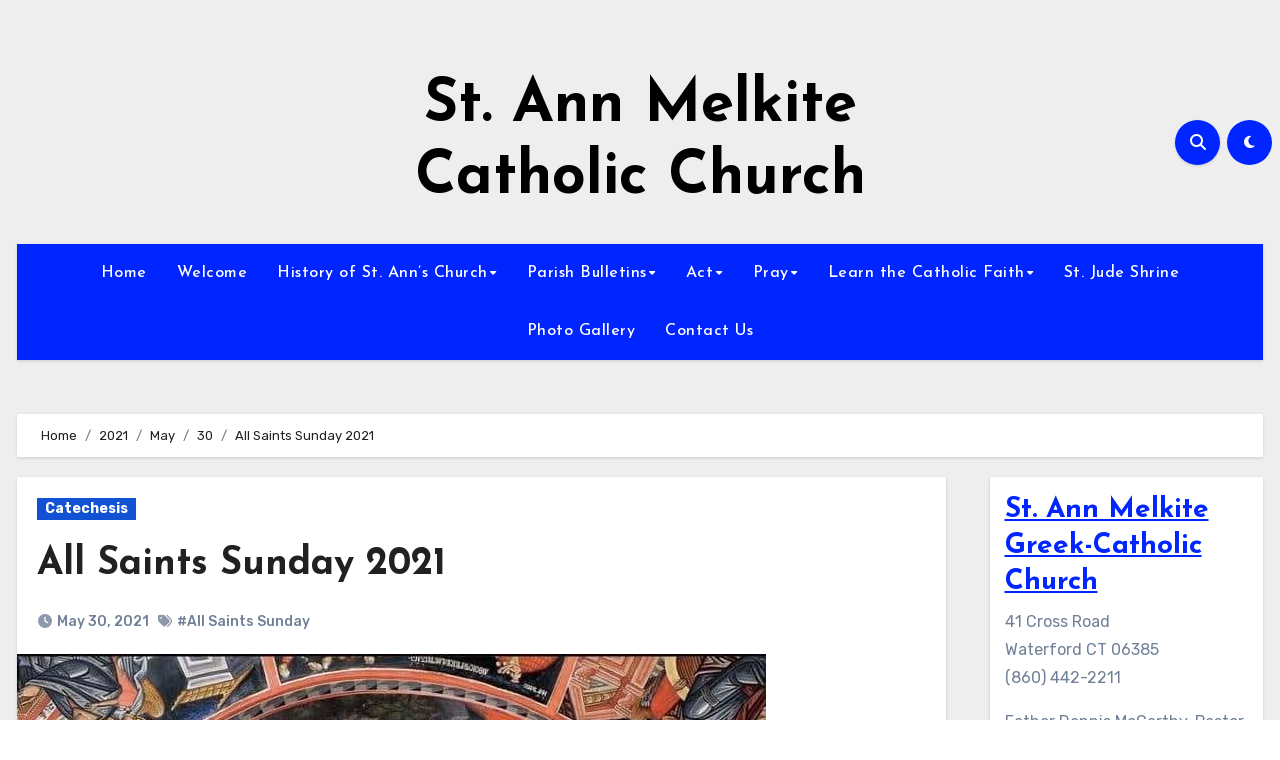

--- FILE ---
content_type: text/html; charset=UTF-8
request_url: https://stannmelkitechurch.org/2021/05/30/all-saints-sunday-2021/
body_size: 79263
content:
<!-- =========================
  Page Breadcrumb   
============================== -->
<!DOCTYPE html>
<html lang="en-US">
<head>
<meta charset="UTF-8">
<meta name="viewport" content="width=device-width, initial-scale=1">
<link rel="profile" href="http://gmpg.org/xfn/11">
<title>All Saints Sunday 2021 &#8211; St. Ann Melkite Catholic Church</title>
<meta name='robots' content='max-image-preview:large' />
	<style>img:is([sizes="auto" i], [sizes^="auto," i]) { contain-intrinsic-size: 3000px 1500px }</style>
	<link rel='dns-prefetch' href='//fonts.googleapis.com' />
<link rel="alternate" type="application/rss+xml" title="St. Ann Melkite Catholic Church &raquo; Feed" href="https://stannmelkitechurch.org/feed/" />
<link rel="alternate" type="application/rss+xml" title="St. Ann Melkite Catholic Church &raquo; Comments Feed" href="https://stannmelkitechurch.org/comments/feed/" />
<script type="text/javascript">
/* <![CDATA[ */
window._wpemojiSettings = {"baseUrl":"https:\/\/s.w.org\/images\/core\/emoji\/16.0.1\/72x72\/","ext":".png","svgUrl":"https:\/\/s.w.org\/images\/core\/emoji\/16.0.1\/svg\/","svgExt":".svg","source":{"concatemoji":"https:\/\/stannmelkitechurch.org\/wp-includes\/js\/wp-emoji-release.min.js?ver=6.8.3"}};
/*! This file is auto-generated */
!function(s,n){var o,i,e;function c(e){try{var t={supportTests:e,timestamp:(new Date).valueOf()};sessionStorage.setItem(o,JSON.stringify(t))}catch(e){}}function p(e,t,n){e.clearRect(0,0,e.canvas.width,e.canvas.height),e.fillText(t,0,0);var t=new Uint32Array(e.getImageData(0,0,e.canvas.width,e.canvas.height).data),a=(e.clearRect(0,0,e.canvas.width,e.canvas.height),e.fillText(n,0,0),new Uint32Array(e.getImageData(0,0,e.canvas.width,e.canvas.height).data));return t.every(function(e,t){return e===a[t]})}function u(e,t){e.clearRect(0,0,e.canvas.width,e.canvas.height),e.fillText(t,0,0);for(var n=e.getImageData(16,16,1,1),a=0;a<n.data.length;a++)if(0!==n.data[a])return!1;return!0}function f(e,t,n,a){switch(t){case"flag":return n(e,"\ud83c\udff3\ufe0f\u200d\u26a7\ufe0f","\ud83c\udff3\ufe0f\u200b\u26a7\ufe0f")?!1:!n(e,"\ud83c\udde8\ud83c\uddf6","\ud83c\udde8\u200b\ud83c\uddf6")&&!n(e,"\ud83c\udff4\udb40\udc67\udb40\udc62\udb40\udc65\udb40\udc6e\udb40\udc67\udb40\udc7f","\ud83c\udff4\u200b\udb40\udc67\u200b\udb40\udc62\u200b\udb40\udc65\u200b\udb40\udc6e\u200b\udb40\udc67\u200b\udb40\udc7f");case"emoji":return!a(e,"\ud83e\udedf")}return!1}function g(e,t,n,a){var r="undefined"!=typeof WorkerGlobalScope&&self instanceof WorkerGlobalScope?new OffscreenCanvas(300,150):s.createElement("canvas"),o=r.getContext("2d",{willReadFrequently:!0}),i=(o.textBaseline="top",o.font="600 32px Arial",{});return e.forEach(function(e){i[e]=t(o,e,n,a)}),i}function t(e){var t=s.createElement("script");t.src=e,t.defer=!0,s.head.appendChild(t)}"undefined"!=typeof Promise&&(o="wpEmojiSettingsSupports",i=["flag","emoji"],n.supports={everything:!0,everythingExceptFlag:!0},e=new Promise(function(e){s.addEventListener("DOMContentLoaded",e,{once:!0})}),new Promise(function(t){var n=function(){try{var e=JSON.parse(sessionStorage.getItem(o));if("object"==typeof e&&"number"==typeof e.timestamp&&(new Date).valueOf()<e.timestamp+604800&&"object"==typeof e.supportTests)return e.supportTests}catch(e){}return null}();if(!n){if("undefined"!=typeof Worker&&"undefined"!=typeof OffscreenCanvas&&"undefined"!=typeof URL&&URL.createObjectURL&&"undefined"!=typeof Blob)try{var e="postMessage("+g.toString()+"("+[JSON.stringify(i),f.toString(),p.toString(),u.toString()].join(",")+"));",a=new Blob([e],{type:"text/javascript"}),r=new Worker(URL.createObjectURL(a),{name:"wpTestEmojiSupports"});return void(r.onmessage=function(e){c(n=e.data),r.terminate(),t(n)})}catch(e){}c(n=g(i,f,p,u))}t(n)}).then(function(e){for(var t in e)n.supports[t]=e[t],n.supports.everything=n.supports.everything&&n.supports[t],"flag"!==t&&(n.supports.everythingExceptFlag=n.supports.everythingExceptFlag&&n.supports[t]);n.supports.everythingExceptFlag=n.supports.everythingExceptFlag&&!n.supports.flag,n.DOMReady=!1,n.readyCallback=function(){n.DOMReady=!0}}).then(function(){return e}).then(function(){var e;n.supports.everything||(n.readyCallback(),(e=n.source||{}).concatemoji?t(e.concatemoji):e.wpemoji&&e.twemoji&&(t(e.twemoji),t(e.wpemoji)))}))}((window,document),window._wpemojiSettings);
/* ]]> */
</script>
<style id='wp-emoji-styles-inline-css' type='text/css'>

	img.wp-smiley, img.emoji {
		display: inline !important;
		border: none !important;
		box-shadow: none !important;
		height: 1em !important;
		width: 1em !important;
		margin: 0 0.07em !important;
		vertical-align: -0.1em !important;
		background: none !important;
		padding: 0 !important;
	}
</style>
<link rel='stylesheet' id='wp-block-library-css' href='https://stannmelkitechurch.org/wp-includes/css/dist/block-library/style.min.css?ver=6.8.3' type='text/css' media='all' />
<style id='wp-block-library-theme-inline-css' type='text/css'>
.wp-block-audio :where(figcaption){color:#555;font-size:13px;text-align:center}.is-dark-theme .wp-block-audio :where(figcaption){color:#ffffffa6}.wp-block-audio{margin:0 0 1em}.wp-block-code{border:1px solid #ccc;border-radius:4px;font-family:Menlo,Consolas,monaco,monospace;padding:.8em 1em}.wp-block-embed :where(figcaption){color:#555;font-size:13px;text-align:center}.is-dark-theme .wp-block-embed :where(figcaption){color:#ffffffa6}.wp-block-embed{margin:0 0 1em}.blocks-gallery-caption{color:#555;font-size:13px;text-align:center}.is-dark-theme .blocks-gallery-caption{color:#ffffffa6}:root :where(.wp-block-image figcaption){color:#555;font-size:13px;text-align:center}.is-dark-theme :root :where(.wp-block-image figcaption){color:#ffffffa6}.wp-block-image{margin:0 0 1em}.wp-block-pullquote{border-bottom:4px solid;border-top:4px solid;color:currentColor;margin-bottom:1.75em}.wp-block-pullquote cite,.wp-block-pullquote footer,.wp-block-pullquote__citation{color:currentColor;font-size:.8125em;font-style:normal;text-transform:uppercase}.wp-block-quote{border-left:.25em solid;margin:0 0 1.75em;padding-left:1em}.wp-block-quote cite,.wp-block-quote footer{color:currentColor;font-size:.8125em;font-style:normal;position:relative}.wp-block-quote:where(.has-text-align-right){border-left:none;border-right:.25em solid;padding-left:0;padding-right:1em}.wp-block-quote:where(.has-text-align-center){border:none;padding-left:0}.wp-block-quote.is-large,.wp-block-quote.is-style-large,.wp-block-quote:where(.is-style-plain){border:none}.wp-block-search .wp-block-search__label{font-weight:700}.wp-block-search__button{border:1px solid #ccc;padding:.375em .625em}:where(.wp-block-group.has-background){padding:1.25em 2.375em}.wp-block-separator.has-css-opacity{opacity:.4}.wp-block-separator{border:none;border-bottom:2px solid;margin-left:auto;margin-right:auto}.wp-block-separator.has-alpha-channel-opacity{opacity:1}.wp-block-separator:not(.is-style-wide):not(.is-style-dots){width:100px}.wp-block-separator.has-background:not(.is-style-dots){border-bottom:none;height:1px}.wp-block-separator.has-background:not(.is-style-wide):not(.is-style-dots){height:2px}.wp-block-table{margin:0 0 1em}.wp-block-table td,.wp-block-table th{word-break:normal}.wp-block-table :where(figcaption){color:#555;font-size:13px;text-align:center}.is-dark-theme .wp-block-table :where(figcaption){color:#ffffffa6}.wp-block-video :where(figcaption){color:#555;font-size:13px;text-align:center}.is-dark-theme .wp-block-video :where(figcaption){color:#ffffffa6}.wp-block-video{margin:0 0 1em}:root :where(.wp-block-template-part.has-background){margin-bottom:0;margin-top:0;padding:1.25em 2.375em}
</style>
<style id='classic-theme-styles-inline-css' type='text/css'>
/*! This file is auto-generated */
.wp-block-button__link{color:#fff;background-color:#32373c;border-radius:9999px;box-shadow:none;text-decoration:none;padding:calc(.667em + 2px) calc(1.333em + 2px);font-size:1.125em}.wp-block-file__button{background:#32373c;color:#fff;text-decoration:none}
</style>
<style id='global-styles-inline-css' type='text/css'>
:root{--wp--preset--aspect-ratio--square: 1;--wp--preset--aspect-ratio--4-3: 4/3;--wp--preset--aspect-ratio--3-4: 3/4;--wp--preset--aspect-ratio--3-2: 3/2;--wp--preset--aspect-ratio--2-3: 2/3;--wp--preset--aspect-ratio--16-9: 16/9;--wp--preset--aspect-ratio--9-16: 9/16;--wp--preset--color--black: #000000;--wp--preset--color--cyan-bluish-gray: #abb8c3;--wp--preset--color--white: #ffffff;--wp--preset--color--pale-pink: #f78da7;--wp--preset--color--vivid-red: #cf2e2e;--wp--preset--color--luminous-vivid-orange: #ff6900;--wp--preset--color--luminous-vivid-amber: #fcb900;--wp--preset--color--light-green-cyan: #7bdcb5;--wp--preset--color--vivid-green-cyan: #00d084;--wp--preset--color--pale-cyan-blue: #8ed1fc;--wp--preset--color--vivid-cyan-blue: #0693e3;--wp--preset--color--vivid-purple: #9b51e0;--wp--preset--gradient--vivid-cyan-blue-to-vivid-purple: linear-gradient(135deg,rgba(6,147,227,1) 0%,rgb(155,81,224) 100%);--wp--preset--gradient--light-green-cyan-to-vivid-green-cyan: linear-gradient(135deg,rgb(122,220,180) 0%,rgb(0,208,130) 100%);--wp--preset--gradient--luminous-vivid-amber-to-luminous-vivid-orange: linear-gradient(135deg,rgba(252,185,0,1) 0%,rgba(255,105,0,1) 100%);--wp--preset--gradient--luminous-vivid-orange-to-vivid-red: linear-gradient(135deg,rgba(255,105,0,1) 0%,rgb(207,46,46) 100%);--wp--preset--gradient--very-light-gray-to-cyan-bluish-gray: linear-gradient(135deg,rgb(238,238,238) 0%,rgb(169,184,195) 100%);--wp--preset--gradient--cool-to-warm-spectrum: linear-gradient(135deg,rgb(74,234,220) 0%,rgb(151,120,209) 20%,rgb(207,42,186) 40%,rgb(238,44,130) 60%,rgb(251,105,98) 80%,rgb(254,248,76) 100%);--wp--preset--gradient--blush-light-purple: linear-gradient(135deg,rgb(255,206,236) 0%,rgb(152,150,240) 100%);--wp--preset--gradient--blush-bordeaux: linear-gradient(135deg,rgb(254,205,165) 0%,rgb(254,45,45) 50%,rgb(107,0,62) 100%);--wp--preset--gradient--luminous-dusk: linear-gradient(135deg,rgb(255,203,112) 0%,rgb(199,81,192) 50%,rgb(65,88,208) 100%);--wp--preset--gradient--pale-ocean: linear-gradient(135deg,rgb(255,245,203) 0%,rgb(182,227,212) 50%,rgb(51,167,181) 100%);--wp--preset--gradient--electric-grass: linear-gradient(135deg,rgb(202,248,128) 0%,rgb(113,206,126) 100%);--wp--preset--gradient--midnight: linear-gradient(135deg,rgb(2,3,129) 0%,rgb(40,116,252) 100%);--wp--preset--font-size--small: 13px;--wp--preset--font-size--medium: 20px;--wp--preset--font-size--large: 36px;--wp--preset--font-size--x-large: 42px;--wp--preset--spacing--20: 0.44rem;--wp--preset--spacing--30: 0.67rem;--wp--preset--spacing--40: 1rem;--wp--preset--spacing--50: 1.5rem;--wp--preset--spacing--60: 2.25rem;--wp--preset--spacing--70: 3.38rem;--wp--preset--spacing--80: 5.06rem;--wp--preset--shadow--natural: 6px 6px 9px rgba(0, 0, 0, 0.2);--wp--preset--shadow--deep: 12px 12px 50px rgba(0, 0, 0, 0.4);--wp--preset--shadow--sharp: 6px 6px 0px rgba(0, 0, 0, 0.2);--wp--preset--shadow--outlined: 6px 6px 0px -3px rgba(255, 255, 255, 1), 6px 6px rgba(0, 0, 0, 1);--wp--preset--shadow--crisp: 6px 6px 0px rgba(0, 0, 0, 1);}:where(.is-layout-flex){gap: 0.5em;}:where(.is-layout-grid){gap: 0.5em;}body .is-layout-flex{display: flex;}.is-layout-flex{flex-wrap: wrap;align-items: center;}.is-layout-flex > :is(*, div){margin: 0;}body .is-layout-grid{display: grid;}.is-layout-grid > :is(*, div){margin: 0;}:where(.wp-block-columns.is-layout-flex){gap: 2em;}:where(.wp-block-columns.is-layout-grid){gap: 2em;}:where(.wp-block-post-template.is-layout-flex){gap: 1.25em;}:where(.wp-block-post-template.is-layout-grid){gap: 1.25em;}.has-black-color{color: var(--wp--preset--color--black) !important;}.has-cyan-bluish-gray-color{color: var(--wp--preset--color--cyan-bluish-gray) !important;}.has-white-color{color: var(--wp--preset--color--white) !important;}.has-pale-pink-color{color: var(--wp--preset--color--pale-pink) !important;}.has-vivid-red-color{color: var(--wp--preset--color--vivid-red) !important;}.has-luminous-vivid-orange-color{color: var(--wp--preset--color--luminous-vivid-orange) !important;}.has-luminous-vivid-amber-color{color: var(--wp--preset--color--luminous-vivid-amber) !important;}.has-light-green-cyan-color{color: var(--wp--preset--color--light-green-cyan) !important;}.has-vivid-green-cyan-color{color: var(--wp--preset--color--vivid-green-cyan) !important;}.has-pale-cyan-blue-color{color: var(--wp--preset--color--pale-cyan-blue) !important;}.has-vivid-cyan-blue-color{color: var(--wp--preset--color--vivid-cyan-blue) !important;}.has-vivid-purple-color{color: var(--wp--preset--color--vivid-purple) !important;}.has-black-background-color{background-color: var(--wp--preset--color--black) !important;}.has-cyan-bluish-gray-background-color{background-color: var(--wp--preset--color--cyan-bluish-gray) !important;}.has-white-background-color{background-color: var(--wp--preset--color--white) !important;}.has-pale-pink-background-color{background-color: var(--wp--preset--color--pale-pink) !important;}.has-vivid-red-background-color{background-color: var(--wp--preset--color--vivid-red) !important;}.has-luminous-vivid-orange-background-color{background-color: var(--wp--preset--color--luminous-vivid-orange) !important;}.has-luminous-vivid-amber-background-color{background-color: var(--wp--preset--color--luminous-vivid-amber) !important;}.has-light-green-cyan-background-color{background-color: var(--wp--preset--color--light-green-cyan) !important;}.has-vivid-green-cyan-background-color{background-color: var(--wp--preset--color--vivid-green-cyan) !important;}.has-pale-cyan-blue-background-color{background-color: var(--wp--preset--color--pale-cyan-blue) !important;}.has-vivid-cyan-blue-background-color{background-color: var(--wp--preset--color--vivid-cyan-blue) !important;}.has-vivid-purple-background-color{background-color: var(--wp--preset--color--vivid-purple) !important;}.has-black-border-color{border-color: var(--wp--preset--color--black) !important;}.has-cyan-bluish-gray-border-color{border-color: var(--wp--preset--color--cyan-bluish-gray) !important;}.has-white-border-color{border-color: var(--wp--preset--color--white) !important;}.has-pale-pink-border-color{border-color: var(--wp--preset--color--pale-pink) !important;}.has-vivid-red-border-color{border-color: var(--wp--preset--color--vivid-red) !important;}.has-luminous-vivid-orange-border-color{border-color: var(--wp--preset--color--luminous-vivid-orange) !important;}.has-luminous-vivid-amber-border-color{border-color: var(--wp--preset--color--luminous-vivid-amber) !important;}.has-light-green-cyan-border-color{border-color: var(--wp--preset--color--light-green-cyan) !important;}.has-vivid-green-cyan-border-color{border-color: var(--wp--preset--color--vivid-green-cyan) !important;}.has-pale-cyan-blue-border-color{border-color: var(--wp--preset--color--pale-cyan-blue) !important;}.has-vivid-cyan-blue-border-color{border-color: var(--wp--preset--color--vivid-cyan-blue) !important;}.has-vivid-purple-border-color{border-color: var(--wp--preset--color--vivid-purple) !important;}.has-vivid-cyan-blue-to-vivid-purple-gradient-background{background: var(--wp--preset--gradient--vivid-cyan-blue-to-vivid-purple) !important;}.has-light-green-cyan-to-vivid-green-cyan-gradient-background{background: var(--wp--preset--gradient--light-green-cyan-to-vivid-green-cyan) !important;}.has-luminous-vivid-amber-to-luminous-vivid-orange-gradient-background{background: var(--wp--preset--gradient--luminous-vivid-amber-to-luminous-vivid-orange) !important;}.has-luminous-vivid-orange-to-vivid-red-gradient-background{background: var(--wp--preset--gradient--luminous-vivid-orange-to-vivid-red) !important;}.has-very-light-gray-to-cyan-bluish-gray-gradient-background{background: var(--wp--preset--gradient--very-light-gray-to-cyan-bluish-gray) !important;}.has-cool-to-warm-spectrum-gradient-background{background: var(--wp--preset--gradient--cool-to-warm-spectrum) !important;}.has-blush-light-purple-gradient-background{background: var(--wp--preset--gradient--blush-light-purple) !important;}.has-blush-bordeaux-gradient-background{background: var(--wp--preset--gradient--blush-bordeaux) !important;}.has-luminous-dusk-gradient-background{background: var(--wp--preset--gradient--luminous-dusk) !important;}.has-pale-ocean-gradient-background{background: var(--wp--preset--gradient--pale-ocean) !important;}.has-electric-grass-gradient-background{background: var(--wp--preset--gradient--electric-grass) !important;}.has-midnight-gradient-background{background: var(--wp--preset--gradient--midnight) !important;}.has-small-font-size{font-size: var(--wp--preset--font-size--small) !important;}.has-medium-font-size{font-size: var(--wp--preset--font-size--medium) !important;}.has-large-font-size{font-size: var(--wp--preset--font-size--large) !important;}.has-x-large-font-size{font-size: var(--wp--preset--font-size--x-large) !important;}
:where(.wp-block-post-template.is-layout-flex){gap: 1.25em;}:where(.wp-block-post-template.is-layout-grid){gap: 1.25em;}
:where(.wp-block-columns.is-layout-flex){gap: 2em;}:where(.wp-block-columns.is-layout-grid){gap: 2em;}
:root :where(.wp-block-pullquote){font-size: 1.5em;line-height: 1.6;}
</style>
<link rel='stylesheet' id='blogus-fonts-css' href='//fonts.googleapis.com/css?family=Rubik%3A400%2C500%2C700%7CJosefin+Sans%3A400%2C500%2C700%26display%3Dswap&#038;subset=latin%2Clatin-ext' type='text/css' media='all' />
<link rel='stylesheet' id='blogus-google-fonts-css' href='//fonts.googleapis.com/css?family=ABeeZee%7CAbel%7CAbril+Fatface%7CAclonica%7CAcme%7CActor%7CAdamina%7CAdvent+Pro%7CAguafina+Script%7CAkronim%7CAladin%7CAldrich%7CAlef%7CAlegreya%7CAlegreya+SC%7CAlegreya+Sans%7CAlegreya+Sans+SC%7CAlex+Brush%7CAlfa+Slab+One%7CAlice%7CAlike%7CAlike+Angular%7CAllan%7CAllerta%7CAllerta+Stencil%7CAllura%7CAlmendra%7CAlmendra+Display%7CAlmendra+SC%7CAmarante%7CAmaranth%7CAmatic+SC%7CAmatica+SC%7CAmethysta%7CAmiko%7CAmiri%7CAmita%7CAnaheim%7CAndada%7CAndika%7CAngkor%7CAnnie+Use+Your+Telescope%7CAnonymous+Pro%7CAntic%7CAntic+Didone%7CAntic+Slab%7CAnton%7CArapey%7CArbutus%7CArbutus+Slab%7CArchitects+Daughter%7CArchivo+Black%7CArchivo+Narrow%7CAref+Ruqaa%7CArima+Madurai%7CArimo%7CArizonia%7CArmata%7CArtifika%7CArvo%7CArya%7CAsap%7CAsar%7CAsset%7CAssistant%7CAstloch%7CAsul%7CAthiti%7CAtma%7CAtomic+Age%7CAubrey%7CAudiowide%7CAutour+One%7CAverage%7CAverage+Sans%7CAveria+Gruesa+Libre%7CAveria+Libre%7CAveria+Sans+Libre%7CAveria+Serif+Libre%7CBad+Script%7CBaloo%7CBaloo+Bhai%7CBaloo+Da%7CBaloo+Thambi%7CBalthazar%7CBangers%7CBasic%7CBattambang%7CBaumans%7CBayon%7CBelgrano%7CBelleza%7CBenchNine%7CBentham%7CBerkshire+Swash%7CBevan%7CBigelow+Rules%7CBigshot+One%7CBilbo%7CBilbo+Swash+Caps%7CBioRhyme%7CBioRhyme+Expanded%7CBiryani%7CBitter%7CBlack+Ops+One%7CBokor%7CBonbon%7CBoogaloo%7CBowlby+One%7CBowlby+One+SC%7CBrawler%7CBree+Serif%7CBubblegum+Sans%7CBubbler+One%7CBuda%7CBuenard%7CBungee%7CBungee+Hairline%7CBungee+Inline%7CBungee+Outline%7CBungee+Shade%7CButcherman%7CButterfly+Kids%7CCabin%7CCabin+Condensed%7CCabin+Sketch%7CCaesar+Dressing%7CCagliostro%7CCairo%7CCalligraffitti%7CCambay%7CCambo%7CCandal%7CCantarell%7CCantata+One%7CCantora+One%7CCapriola%7CCardo%7CCarme%7CCarrois+Gothic%7CCarrois+Gothic+SC%7CCarter+One%7CCatamaran%7CCaudex%7CCaveat%7CCaveat+Brush%7CCedarville+Cursive%7CCeviche+One%7CChanga%7CChanga+One%7CChango%7CChathura%7CChau+Philomene+One%7CChela+One%7CChelsea+Market%7CChenla%7CCherry+Cream+Soda%7CCherry+Swash%7CChewy%7CChicle%7CChivo%7CChonburi%7CCinzel%7CCinzel+Decorative%7CClicker+Script%7CCoda%7CCoda+Caption%7CCodystar%7CCoiny%7CCombo%7CComfortaa%7CComing+Soon%7CConcert+One%7CCondiment%7CContent%7CContrail+One%7CConvergence%7CCookie%7CCopse%7CCorben%7CCormorant%7CCormorant+Garamond%7CCormorant+Infant%7CCormorant+SC%7CCormorant+Unicase%7CCormorant+Upright%7CCourgette%7CCousine%7CCoustard%7CCovered+By+Your+Grace%7CCrafty+Girls%7CCreepster%7CCrete+Round%7CCrimson+Text%7CCroissant+One%7CCrushed%7CCuprum%7CCutive%7CCutive+Mono%7CDamion%7CDancing+Script%7CDangrek%7CDavid+Libre%7CDawning+of+a+New+Day%7CDays+One%7CDekko%7CDelius%7CDelius+Swash+Caps%7CDelius+Unicase%7CDella+Respira%7CDenk+One%7CDevonshire%7CDhurjati%7CDidact+Gothic%7CDiplomata%7CDiplomata+SC%7CDomine%7CDonegal+One%7CDoppio+One%7CDorsa%7CDosis%7CDr+Sugiyama%7CDroid+Sans%7CDroid+Sans+Mono%7CDroid+Serif%7CDuru+Sans%7CDynalight%7CEB+Garamond%7CEagle+Lake%7CEater%7CEconomica%7CEczar%7CEk+Mukta%7CEl+Messiri%7CElectrolize%7CElsie%7CElsie+Swash+Caps%7CEmblema+One%7CEmilys+Candy%7CEngagement%7CEnglebert%7CEnriqueta%7CErica+One%7CEsteban%7CEuphoria+Script%7CEwert%7CExo%7CExo+2%7CExpletus+Sans%7CFanwood+Text%7CFarsan%7CFascinate%7CFascinate+Inline%7CFaster+One%7CFasthand%7CFauna+One%7CFederant%7CFedero%7CFelipa%7CFenix%7CFinger+Paint%7CFira+Mono%7CFira+Sans%7CFjalla+One%7CFjord+One%7CFlamenco%7CFlavors%7CFondamento%7CFontdiner+Swanky%7CForum%7CFrancois+One%7CFrank+Ruhl+Libre%7CFreckle+Face%7CFredericka+the+Great%7CFredoka+One%7CFreehand%7CFresca%7CFrijole%7CFruktur%7CFugaz+One%7CGFS+Didot%7CGFS+Neohellenic%7CGabriela%7CGafata%7CGalada%7CGaldeano%7CGalindo%7CGentium+Basic%7CGentium+Book+Basic%7CGeo%7CGeostar%7CGeostar+Fill%7CGermania+One%7CGidugu%7CGilda+Display%7CGive+You+Glory%7CGlass+Antiqua%7CGlegoo%7CGloria+Hallelujah%7CGoblin+One%7CGochi+Hand%7CGorditas%7CGoudy+Bookletter+1911%7CGraduate%7CGrand+Hotel%7CGravitas+One%7CGreat+Vibes%7CGriffy%7CGruppo%7CGudea%7CGurajada%7CHabibi%7CHalant%7CHammersmith+One%7CHanalei%7CHanalei+Fill%7CHandlee%7CHanuman%7CHappy+Monkey%7CHarmattan%7CHeadland+One%7CHeebo%7CHenny+Penny%7CHerr+Von+Muellerhoff%7CHind%7CHind+Guntur%7CHind+Madurai%7CHind+Siliguri%7CHind+Vadodara%7CHoltwood+One+SC%7CHomemade+Apple%7CHomenaje%7CIM+Fell+DW+Pica%7CIM+Fell+DW+Pica+SC%7CIM+Fell+Double+Pica%7CIM+Fell+Double+Pica+SC%7CIM+Fell+English%7CIM+Fell+English+SC%7CIM+Fell+French+Canon%7CIM+Fell+French+Canon+SC%7CIM+Fell+Great+Primer%7CIM+Fell+Great+Primer+SC%7CIceberg%7CIceland%7CImprima%7CInconsolata%7CInder%7CIndie+Flower%7CInika%7CInknut+Antiqua%7CIrish+Grover%7CIstok+Web%7CItaliana%7CItalianno%7CItim%7CJacques+Francois%7CJacques+Francois+Shadow%7CJaldi%7CJim+Nightshade%7CJockey+One%7CJolly+Lodger%7CJomhuria%7CJosefin+Sans%7CJosefin+Slab%7CJoti+One%7CJudson%7CJulee%7CJulius+Sans+One%7CJunge%7CJura%7CJust+Another+Hand%7CJust+Me+Again+Down+Here%7CKadwa%7CKalam%7CKameron%7CKanit%7CKantumruy%7CKarla%7CKarma%7CKatibeh%7CKaushan+Script%7CKavivanar%7CKavoon%7CKdam+Thmor%7CKeania+One%7CKelly+Slab%7CKenia%7CKhand%7CKhmer%7CKhula%7CKite+One%7CKnewave%7CKotta+One%7CKoulen%7CKranky%7CKreon%7CKristi%7CKrona+One%7CKumar+One%7CKumar+One+Outline%7CKurale%7CLa+Belle+Aurore%7CLaila%7CLakki+Reddy%7CLalezar%7CLancelot%7CLateef%7CLato%7CLeague+Script%7CLeckerli+One%7CLedger%7CLekton%7CLemon%7CLemonada%7CLibre+Baskerville%7CLibre+Franklin%7CLife+Savers%7CLilita+One%7CLily+Script+One%7CLimelight%7CLinden+Hill%7CLobster%7CLobster+Two%7CLondrina+Outline%7CLondrina+Shadow%7CLondrina+Sketch%7CLondrina+Solid%7CLora%7CLove+Ya+Like+A+Sister%7CLoved+by+the+King%7CLovers+Quarrel%7CLuckiest+Guy%7CLusitana%7CLustria%7CMacondo%7CMacondo+Swash+Caps%7CMada%7CMagra%7CMaiden+Orange%7CMaitree%7CMako%7CMallanna%7CMandali%7CMarcellus%7CMarcellus+SC%7CMarck+Script%7CMargarine%7CMarko+One%7CMarmelad%7CMartel%7CMartel+Sans%7CMarvel%7CMate%7CMate+SC%7CMaven+Pro%7CMcLaren%7CMeddon%7CMedievalSharp%7CMedula+One%7CMeera+Inimai%7CMegrim%7CMeie+Script%7CMerienda%7CMerienda+One%7CMerriweather%7CMerriweather+Sans%7CMetal%7CMetal+Mania%7CMetamorphous%7CMetrophobic%7CMichroma%7CMilonga%7CMiltonian%7CMiltonian+Tattoo%7CMiniver%7CMiriam+Libre%7CMirza%7CMiss+Fajardose%7CMitr%7CModak%7CModern+Antiqua%7CMogra%7CMolengo%7CMolle%7CMonda%7CMonofett%7CMonoton%7CMonsieur+La+Doulaise%7CMontaga%7CMontez%7CMontserrat%7CMontserrat+Alternates%7CMontserrat+Subrayada%7CMoul%7CMoulpali%7CMountains+of+Christmas%7CMouse+Memoirs%7CMr+Bedfort%7CMr+Dafoe%7CMr+De+Haviland%7CMrs+Saint+Delafield%7CMrs+Sheppards%7CMukta+Vaani%7CMuli%7CMystery+Quest%7CNTR%7CNeucha%7CNeuton%7CNew+Rocker%7CNews+Cycle%7CNiconne%7CNixie+One%7CNobile%7CNokora%7CNorican%7CNosifer%7CNothing+You+Could+Do%7CNoticia+Text%7CNoto+Sans%7CNoto+Serif%7CNova+Cut%7CNova+Flat%7CNova+Mono%7CNova+Oval%7CNova+Round%7CNova+Script%7CNova+Slim%7CNova+Square%7CNumans%7CNunito%7COdor+Mean+Chey%7COffside%7COld+Standard+TT%7COldenburg%7COleo+Script%7COleo+Script+Swash+Caps%7COpen+Sans%7COpen+Sans+Condensed%7COranienbaum%7COrbitron%7COregano%7COrienta%7COriginal+Surfer%7COswald%7COver+the+Rainbow%7COverlock%7COverlock+SC%7COvo%7COxygen%7COxygen+Mono%7CPT+Mono%7CPT+Sans%7CPT+Sans+Caption%7CPT+Sans+Narrow%7CPT+Serif%7CPT+Serif+Caption%7CPacifico%7CPalanquin%7CPalanquin+Dark%7CPaprika%7CParisienne%7CPassero+One%7CPassion+One%7CPathway+Gothic+One%7CPatrick+Hand%7CPatrick+Hand+SC%7CPattaya%7CPatua+One%7CPavanam%7CPaytone+One%7CPeddana%7CPeralta%7CPermanent+Marker%7CPetit+Formal+Script%7CPetrona%7CPhilosopher%7CPiedra%7CPinyon+Script%7CPirata+One%7CPlaster%7CPlay%7CPlayball%7CPlayfair+Display%7CPlayfair+Display+SC%7CPodkova%7CPoiret+One%7CPoller+One%7CPoly%7CPompiere%7CPontano+Sans%7CPoppins%7CPort+Lligat+Sans%7CPort+Lligat+Slab%7CPragati+Narrow%7CPrata%7CPreahvihear%7CPress+Start+2P%7CPridi%7CPrincess+Sofia%7CProciono%7CPrompt%7CProsto+One%7CProza+Libre%7CPuritan%7CPurple+Purse%7CQuando%7CQuantico%7CQuattrocento%7CQuattrocento+Sans%7CQuestrial%7CQuicksand%7CQuintessential%7CQwigley%7CRacing+Sans+One%7CRadley%7CRajdhani%7CRakkas%7CRaleway%7CRaleway+Dots%7CRamabhadra%7CRamaraja%7CRambla%7CRammetto+One%7CRanchers%7CRancho%7CRanga%7CRasa%7CRationale%7CRavi+Prakash%7CRedressed%7CReem+Kufi%7CReenie+Beanie%7CRevalia%7CRhodium+Libre%7CRibeye%7CRibeye+Marrow%7CRighteous%7CRisque%7CRoboto%7CRoboto+Condensed%7CRoboto+Mono%7CRoboto+Slab%7CRochester%7CRock+Salt%7CRokkitt%7CRomanesco%7CRopa+Sans%7CRosario%7CRosarivo%7CRouge+Script%7CRozha+One%7CRubik%7CRubik+Mono+One%7CRubik+One%7CRuda%7CRufina%7CRuge+Boogie%7CRuluko%7CRum+Raisin%7CRuslan+Display%7CRusso+One%7CRuthie%7CRye%7CSacramento%7CSahitya%7CSail%7CSalsa%7CSanchez%7CSancreek%7CSansita+One%7CSarala%7CSarina%7CSarpanch%7CSatisfy%7CScada%7CScheherazade%7CSchoolbell%7CScope+One%7CSeaweed+Script%7CSecular+One%7CSevillana%7CSeymour+One%7CShadows+Into+Light%7CShadows+Into+Light+Two%7CShanti%7CShare%7CShare+Tech%7CShare+Tech+Mono%7CShojumaru%7CShort+Stack%7CShrikhand%7CSiemreap%7CSigmar+One%7CSignika%7CSignika+Negative%7CSimonetta%7CSintony%7CSirin+Stencil%7CSix+Caps%7CSkranji%7CSlabo+13px%7CSlabo+27px%7CSlackey%7CSmokum%7CSmythe%7CSniglet%7CSnippet%7CSnowburst+One%7CSofadi+One%7CSofia%7CSonsie+One%7CSorts+Mill+Goudy%7CSource+Code+Pro%7CSource+Sans+Pro%7CSource+Serif+Pro%7CSpace+Mono%7CSpecial+Elite%7CSpicy+Rice%7CSpinnaker%7CSpirax%7CSquada+One%7CSree+Krushnadevaraya%7CSriracha%7CStalemate%7CStalinist+One%7CStardos+Stencil%7CStint+Ultra+Condensed%7CStint+Ultra+Expanded%7CStoke%7CStrait%7CSue+Ellen+Francisco%7CSuez+One%7CSumana%7CSunshiney%7CSupermercado+One%7CSura%7CSuranna%7CSuravaram%7CSuwannaphum%7CSwanky+and+Moo+Moo%7CSyncopate%7CTangerine%7CTaprom%7CTauri%7CTaviraj%7CTeko%7CTelex%7CTenali+Ramakrishna%7CTenor+Sans%7CText+Me+One%7CThe+Girl+Next+Door%7CTienne%7CTillana%7CTimmana%7CTinos%7CTitan+One%7CTitillium+Web%7CTrade+Winds%7CTrirong%7CTrocchi%7CTrochut%7CTrykker%7CTulpen+One%7CUbuntu%7CUbuntu+Condensed%7CUbuntu+Mono%7CUltra%7CUncial+Antiqua%7CUnderdog%7CUnica+One%7CUnifrakturCook%7CUnifrakturMaguntia%7CUnkempt%7CUnlock%7CUnna%7CVT323%7CVampiro+One%7CVarela%7CVarela+Round%7CVast+Shadow%7CVesper+Libre%7CVibur%7CVidaloka%7CViga%7CVoces%7CVolkhov%7CVollkorn%7CVoltaire%7CWaiting+for+the+Sunrise%7CWallpoet%7CWalter+Turncoat%7CWarnes%7CWellfleet%7CWendy+One%7CWire+One%7CWork+Sans%7CYanone+Kaffeesatz%7CYantramanav%7CYatra+One%7CYellowtail%7CYeseva+One%7CYesteryear%7CYrsa%7CZeyada&#038;subset=latin%2Clatin-ext' type='text/css' media='all' />
<link rel='stylesheet' id='bootstrap-css' href='https://stannmelkitechurch.org/wp-content/themes/blogus/css/bootstrap.css?ver=6.8.3' type='text/css' media='all' />
<link rel='stylesheet' id='blogus-style-css' href='https://stannmelkitechurch.org/wp-content/themes/blogus/style.css?ver=6.8.3' type='text/css' media='all' />
<link rel='stylesheet' id='blogus-default-css' href='https://stannmelkitechurch.org/wp-content/themes/blogus/css/colors/default.css?ver=6.8.3' type='text/css' media='all' />
<link rel='stylesheet' id='all-css-css' href='https://stannmelkitechurch.org/wp-content/themes/blogus/css/all.css?ver=6.8.3' type='text/css' media='all' />
<link rel='stylesheet' id='dark-css' href='https://stannmelkitechurch.org/wp-content/themes/blogus/css/colors/dark.css?ver=6.8.3' type='text/css' media='all' />
<link rel='stylesheet' id='swiper-bundle-css-css' href='https://stannmelkitechurch.org/wp-content/themes/blogus/css/swiper-bundle.css?ver=6.8.3' type='text/css' media='all' />
<link rel='stylesheet' id='smartmenus-css' href='https://stannmelkitechurch.org/wp-content/themes/blogus/css/jquery.smartmenus.bootstrap.css?ver=6.8.3' type='text/css' media='all' />
<link rel='stylesheet' id='animate-css' href='https://stannmelkitechurch.org/wp-content/themes/blogus/css/animate.css?ver=6.8.3' type='text/css' media='all' />
<link rel='stylesheet' id='blogus-custom-css-css' href='https://stannmelkitechurch.org/wp-content/themes/blogus/inc/ansar/customize/css/customizer.css?ver=1.0' type='text/css' media='all' />
<script type="text/javascript" src="https://stannmelkitechurch.org/wp-includes/js/jquery/jquery.min.js?ver=3.7.1" id="jquery-core-js"></script>
<script type="text/javascript" src="https://stannmelkitechurch.org/wp-includes/js/jquery/jquery-migrate.min.js?ver=3.4.1" id="jquery-migrate-js"></script>
<script type="text/javascript" src="https://stannmelkitechurch.org/wp-content/themes/blogus/js/navigation.js?ver=6.8.3" id="blogus-navigation-js"></script>
<script type="text/javascript" src="https://stannmelkitechurch.org/wp-content/themes/blogus/js/bootstrap.js?ver=6.8.3" id="blogus_bootstrap_script-js"></script>
<script type="text/javascript" src="https://stannmelkitechurch.org/wp-content/themes/blogus/js/swiper-bundle.js?ver=6.8.3" id="swiper-bundle-js"></script>
<script type="text/javascript" src="https://stannmelkitechurch.org/wp-content/themes/blogus/js/main.js?ver=6.8.3" id="blogus_main-js-js"></script>
<script type="text/javascript" src="https://stannmelkitechurch.org/wp-content/themes/blogus/js/sticksy.min.js?ver=6.8.3" id="sticksy-js-js"></script>
<script type="text/javascript" src="https://stannmelkitechurch.org/wp-content/themes/blogus/js/jquery.smartmenus.js?ver=6.8.3" id="smartmenus-js-js"></script>
<script type="text/javascript" src="https://stannmelkitechurch.org/wp-content/themes/blogus/js/jquery.smartmenus.bootstrap.js?ver=6.8.3" id="bootstrap-smartmenus-js-js"></script>
<script type="text/javascript" src="https://stannmelkitechurch.org/wp-content/themes/blogus/js/jquery.cookie.min.js?ver=6.8.3" id="jquery-cookie-js"></script>
<link rel="https://api.w.org/" href="https://stannmelkitechurch.org/wp-json/" /><link rel="alternate" title="JSON" type="application/json" href="https://stannmelkitechurch.org/wp-json/wp/v2/posts/1674" /><link rel="EditURI" type="application/rsd+xml" title="RSD" href="https://stannmelkitechurch.org/xmlrpc.php?rsd" />
<meta name="generator" content="WordPress 6.8.3" />
<link rel="canonical" href="https://stannmelkitechurch.org/2021/05/30/all-saints-sunday-2021/" />
<link rel='shortlink' href='https://stannmelkitechurch.org/?p=1674' />
<link rel="alternate" title="oEmbed (JSON)" type="application/json+oembed" href="https://stannmelkitechurch.org/wp-json/oembed/1.0/embed?url=https%3A%2F%2Fstannmelkitechurch.org%2F2021%2F05%2F30%2Fall-saints-sunday-2021%2F" />
<link rel="alternate" title="oEmbed (XML)" type="text/xml+oembed" href="https://stannmelkitechurch.org/wp-json/oembed/1.0/embed?url=https%3A%2F%2Fstannmelkitechurch.org%2F2021%2F05%2F30%2Fall-saints-sunday-2021%2F&#038;format=xml" />
    <style>
    .bs-blog-post p:nth-of-type(1)::first-letter {
        display: none;
    }
    </style>
    <style type="text/css" id="custom-background-css">
        :root {
            --wrap-color: #eee        }
    </style>
    <style type="text/css">
                    .site-title a,
            .site-description {
                color: #000;
            }

            .site-branding-text .site-title a {
                font-size: px;
            }

            @media only screen and (max-width: 640px) {
                .site-branding-text .site-title a {
                    font-size: 26px;
                }
            }

            @media only screen and (max-width: 375px) {
                .site-branding-text .site-title a {
                    font-size: 26px;
                }
            }
            </style>
    <link rel="icon" href="https://stannmelkitechurch.org/wp-content/uploads/2023/07/cropped-st-anne-image2-1-32x32.jpg" sizes="32x32" />
<link rel="icon" href="https://stannmelkitechurch.org/wp-content/uploads/2023/07/cropped-st-anne-image2-1-192x192.jpg" sizes="192x192" />
<link rel="apple-touch-icon" href="https://stannmelkitechurch.org/wp-content/uploads/2023/07/cropped-st-anne-image2-1-180x180.jpg" />
<meta name="msapplication-TileImage" content="https://stannmelkitechurch.org/wp-content/uploads/2023/07/cropped-st-anne-image2-1-270x270.jpg" />
		<style type="text/css" id="wp-custom-css">
			.wp-block-latest-posts__post-title { font-size: 150%; }
ul.wp-block-page-list li ul li a { padding-left: 1em;}
.wp-block-archives label {font-size: 150%; font-family: 'Josefin Sans', sans-serif; font-weight:bold; color: var(--head-color); }		</style>
		</head>
<body class="wp-singular post-template-default single single-post postid-1674 single-format-standard wp-embed-responsive wp-theme-blogus  ta-hide-date-author-in-list defaultcolor" >
<div id="page" class="site">
<a class="skip-link screen-reader-text" href="#content">
Skip to content</a>
    
<!--wrapper-->
<div class="wrapper" id="custom-background-css">
        <!--==================== TOP BAR ====================-->
        <!--header-->
    <header class="bs-default">
      <div class="clearfix"></div>
      <!-- Main Menu Area-->
      <div class="bs-header-main d-none d-lg-block" style="background-image: url('');">
        <div class="inner">
          <div class="container">
            <div class="row align-items-center">
              <div class="col-md-3 left-nav">
                              </div>
              <div class="navbar-header col-md-6">
                  <!-- Display the Custom Logo -->
                  <div class="site-logo">
                                        </div>
                  <div class="site-branding-text  ">
                                          <p class="site-title"> <a href="https://stannmelkitechurch.org/" rel="home">St. Ann Melkite Catholic Church</a></p>
                                          <p class="site-description"></p>
                  </div>
              </div>     
              <div class="col-md-3">
                <div class="info-right right-nav d-flex align-items-center justify-content-center justify-content-md-end">
                             <a class="msearch ml-auto"  data-bs-target="#exampleModal"  href="#" data-bs-toggle="modal">
                <i class="fa fa-search"></i>
            </a> 
                  
            <label class="switch" for="switch">
                <input type="checkbox" name="theme" id="switch" class="defaultcolor" data-skin-mode="defaultcolor">
                <span class="slider"></span>
            </label>
                      
                </div>
              </div>
            </div>
          </div>
        </div>
      </div>
      <!-- /Main Menu Area-->
      <div class="bs-menu-full">
        <nav class="navbar navbar-expand-lg navbar-wp">
          <div class="container"> 
            <!-- Mobile Header -->
            <div class="m-header align-items-center">
                <!-- navbar-toggle -->
                <button class="navbar-toggler x collapsed" type="button" data-bs-toggle="collapse"
                  data-bs-target="#navbar-wp" aria-controls="navbar-wp" aria-expanded="false"
                  aria-label="Toggle navigation"> 
                    <span class="icon-bar"></span>
                    <span class="icon-bar"></span>
                    <span class="icon-bar"></span>
                </button>
                <div class="navbar-header">
                  <!-- Display the Custom Logo -->
                  <div class="site-logo">
                                        </div>
                  <div class="site-branding-text  ">
                    <div class="site-title"><a href="https://stannmelkitechurch.org/" rel="home">St. Ann Melkite Catholic Church</a></div>
                    <p class="site-description"></p>
                  </div>
                </div>
                <div class="right-nav"> 
                  <!-- /navbar-toggle -->
                                      <a class="msearch ml-auto" href="#" data-bs-target="#exampleModal" data-bs-toggle="modal"> <i class="fa fa-search"></i> </a>
                                  </div>
            </div>
            <!-- /Mobile Header -->
            <!-- Navigation -->
              <div class="collapse navbar-collapse" id="navbar-wp">
                <ul class="nav navbar-nav mx-auto "><li class="nav-item menu-item "><a class="nav-link " href="https://stannmelkitechurch.org/" title="Home">Home</a></li><li class="nav-item menu-item page_item dropdown page-item-314"><a class="nav-link" href="https://stannmelkitechurch.org/welcome/">Welcome</a></li><li class="nav-item menu-item page_item dropdown page-item-15"><a class="nav-link" href="https://stannmelkitechurch.org/history-of-st-anns-church/">History of St. Ann&#8217;s Church</a><ul class='dropdown-menu default'><li class="nav-item menu-item page_item dropdown page-item-2287"><a class="dropdown-item" href="https://stannmelkitechurch.org/history-of-st-anns-church/pastors-of-st-anns/">Pastors of St Ann&#8217;s</a></li><li class="nav-item menu-item page_item dropdown page-item-13"><a class="dropdown-item" href="https://stannmelkitechurch.org/history-of-st-anns-church/founders/">Founders</a></li><li class="nav-item menu-item page_item dropdown page-item-135"><a class="dropdown-item" href="https://stannmelkitechurch.org/history-of-st-anns-church/our-patron-saint/">Our Patron Saint</a></li></ul></li><li class="nav-item menu-item page_item dropdown page-item-7"><a class="nav-link" href="https://stannmelkitechurch.org/parish-bulletins/">Parish Bulletins</a><ul class='dropdown-menu default'><li class="nav-item menu-item page_item dropdown page-item-2320"><a class="dropdown-item" href="https://stannmelkitechurch.org/parish-bulletins/safe-environment/">Safe Environment</a></li></ul></li><li class="nav-item menu-item page_item dropdown page-item-146"><a class="nav-link" href="https://stannmelkitechurch.org/act/">Act</a><ul class='dropdown-menu default'><li class="nav-item menu-item page_item dropdown page-item-1362"><a class="dropdown-item" href="https://stannmelkitechurch.org/act/melkite-association-of-young-adults-maya/">Melkite Association of Young Adults (MAYA)</a></li><li class="nav-item menu-item page_item dropdown page-item-142"><a class="dropdown-item" href="https://stannmelkitechurch.org/act/our-leadership/">Our Leadership</a><ul class='dropdown-menu default'><li class="nav-item menu-item page_item dropdown page-item-2254"><a class="dropdown-item" href="https://stannmelkitechurch.org/act/our-leadership/parish-advisory-council/">Parish Advisory Council</a></li></ul></li></ul></li><li class="nav-item menu-item page_item dropdown page-item-302"><a class="nav-link" href="https://stannmelkitechurch.org/pray/">Pray</a><ul class='dropdown-menu default'><li class="nav-item menu-item page_item dropdown page-item-2752"><a class="dropdown-item" href="https://stannmelkitechurch.org/pray/devotion-to-the-holy-mother-of-god/">Devotion to the Holy Mother of God</a></li><li class="nav-item menu-item page_item dropdown page-item-457"><a class="dropdown-item" href="https://stannmelkitechurch.org/pray/divine-liturgy-and-melkite-calendar/">Divine Liturgy and Melkite Calendar</a><ul class='dropdown-menu default'><li class="nav-item menu-item page_item dropdown page-item-2276"><a class="dropdown-item" href="https://stannmelkitechurch.org/pray/divine-liturgy-and-melkite-calendar/liturgical-gestures-in-the-byzantine-liturgy/">Liturgical Gestures in the Byzantine Liturgy</a></li></ul></li><li class="nav-item menu-item page_item dropdown page-item-2823"><a class="dropdown-item" href="https://stannmelkitechurch.org/pray/the-holy-name-of-jesus/">The Holy Name of Jesus</a></li><li class="nav-item menu-item page_item dropdown page-item-144"><a class="dropdown-item" href="https://stannmelkitechurch.org/pray/seven-holy-mysteries/">Seven Holy Mysteries</a></li><li class="nav-item menu-item page_item dropdown page-item-279"><a class="dropdown-item" href="https://stannmelkitechurch.org/pray/funerals-blessings-and-prayers/">Funerals, Blessings and Prayers</a></li><li class="nav-item menu-item page_item dropdown page-item-20"><a class="dropdown-item" href="https://stannmelkitechurch.org/pray/society-of-publicans/">Society of Publicans</a></li></ul></li><li class="nav-item menu-item page_item dropdown page-item-300"><a class="nav-link" href="https://stannmelkitechurch.org/learn-the-catholic-faith/">Learn the Catholic Faith</a><ul class='dropdown-menu default'><li class="nav-item menu-item page_item dropdown page-item-1429"><a class="dropdown-item" href="https://stannmelkitechurch.org/learn-the-catholic-faith/bible-study/">Bible Study</a><ul class='dropdown-menu default'><li class="nav-item menu-item page_item dropdown page-item-2295"><a class="dropdown-item" href="https://stannmelkitechurch.org/learn-the-catholic-faith/bible-study/new-testament/">New Testament</a></li><li class="nav-item menu-item page_item dropdown page-item-2293"><a class="dropdown-item" href="https://stannmelkitechurch.org/learn-the-catholic-faith/bible-study/old-testament/">Old Testament</a></li></ul></li><li class="nav-item menu-item page_item dropdown page-item-826"><a class="dropdown-item" href="https://stannmelkitechurch.org/learn-the-catholic-faith/church-fathers-and-mothers/">Church Fathers and Mothers</a></li><li class="nav-item menu-item page_item dropdown page-item-1392"><a class="dropdown-item" href="https://stannmelkitechurch.org/learn-the-catholic-faith/religious-education-for-children-and-adults/">Religious Education for children AND adults</a></li><li class="nav-item menu-item page_item dropdown page-item-828"><a class="dropdown-item" href="https://stannmelkitechurch.org/learn-the-catholic-faith/saints-and-blesseds-of-our-church/">Saints and Blesseds of our Church</a></li><li class="nav-item menu-item page_item dropdown page-item-1611"><a class="dropdown-item" href="https://stannmelkitechurch.org/learn-the-catholic-faith/themes-in-byzantine-christianity/">Themes in Byzantine Christianity</a></li><li class="nav-item menu-item page_item dropdown page-item-148"><a class="dropdown-item" href="https://stannmelkitechurch.org/learn-the-catholic-faith/the-eastern-traditions/">The Melkites and Eastern Traditions</a></li></ul></li><li class="nav-item menu-item page_item dropdown page-item-150"><a class="nav-link" href="https://stannmelkitechurch.org/st-jude-shrine/">St. Jude Shrine</a></li><li class="nav-item menu-item page_item dropdown page-item-18"><a class="nav-link" href="https://stannmelkitechurch.org/photo-gallery/">Photo Gallery</a></li><li class="nav-item menu-item page_item dropdown page-item-193"><a class="nav-link" href="https://stannmelkitechurch.org/contact-us/">Contact Us</a></li></ul>
              </div>
            <!-- /Navigation -->
          </div>
        </nav>
      </div>
      <!--/main Menu Area-->
    </header>
    <!--/header-->
    <!--mainfeatured start-->
    <div class="mainfeatured mb-4">
        <!--container-->
        <div class="container">
            <!--row-->
            <div class="row">              
                  
            </div><!--/row-->
        </div><!--/container-->
    </div>
    <!--mainfeatured end-->
            <main id="content" class="single-class">
  <div class="container"> 
    <!--row-->
    <div class="row">
      <!--==================== breadcrumb section ====================-->
        <div class="bs-breadcrumb-section">
            <div class="overlay">
                <div class="container">
                    <div class="row">
                        <nav aria-label="breadcrumb">
                            <ol class="breadcrumb">
                                <div role="navigation" aria-label="Breadcrumbs" class="breadcrumb-trail breadcrumbs" itemprop="breadcrumb"><ul class="breadcrumb trail-items" itemscope itemtype="http://schema.org/BreadcrumbList"><meta name="numberOfItems" content="5" /><meta name="itemListOrder" content="Ascending" /><li itemprop="itemListElement breadcrumb-item" itemscope itemtype="http://schema.org/ListItem" class="trail-item breadcrumb-item  trail-begin"><a href="https://stannmelkitechurch.org/" rel="home" itemprop="item"><span itemprop="name">Home</span></a><meta itemprop="position" content="1" /></li><li itemprop="itemListElement breadcrumb-item" itemscope itemtype="http://schema.org/ListItem" class="trail-item breadcrumb-item "><a href="https://stannmelkitechurch.org/2021/" itemprop="item"><span itemprop="name">2021</span></a><meta itemprop="position" content="2" /></li><li itemprop="itemListElement breadcrumb-item" itemscope itemtype="http://schema.org/ListItem" class="trail-item breadcrumb-item "><a href="https://stannmelkitechurch.org/2021/05/" itemprop="item"><span itemprop="name">May</span></a><meta itemprop="position" content="3" /></li><li itemprop="itemListElement breadcrumb-item" itemscope itemtype="http://schema.org/ListItem" class="trail-item breadcrumb-item "><a href="https://stannmelkitechurch.org/2021/05/30/" itemprop="item"><span itemprop="name">30</span></a><meta itemprop="position" content="4" /></li><li itemprop="itemListElement breadcrumb-item" itemscope itemtype="http://schema.org/ListItem" class="trail-item breadcrumb-item  trail-end"><span itemprop="name"><span itemprop="name">All Saints Sunday 2021</span></span><meta itemprop="position" content="5" /></li></ul></div> 
                            </ol>
                        </nav>
                    </div>
                </div>
            </div>
        </div>
     
        <div class="col-lg-9">
                            <div class="bs-blog-post single"> 
                <div class="bs-header">
                                <div class="bs-blog-category">
            
                    <a class="blogus-categories category-color-1" href="https://stannmelkitechurch.org/category/catechesis/" alt="View all posts in Catechesis"> 
                        Catechesis
                    </a>        </div>
                            <h1 class="title"> 
                        <a href="https://stannmelkitechurch.org/2021/05/30/all-saints-sunday-2021/" title="Permalink to: All Saints Sunday 2021">
                            All Saints Sunday 2021                        </a>
                    </h1>

                    <div class="bs-info-author-block">
                        <div class="bs-blog-meta mb-0"> 
                                    <span class="bs-blog-date">
            <a href="https://stannmelkitechurch.org/2021/05/"><time datetime="">May 30, 2021</time></a>
        </span>
                                <span class="blogus-tags tag-links">
                            <a href="https://stannmelkitechurch.org/tag/all-saints-sunday/">#All Saints Sunday</a>                            </span>
                                                    </div>
                    </div>
                </div>
                <div class="bs-blog-thumb"><img width="749" height="748" src="https://stannmelkitechurch.org/wp-content/uploads/2021/05/193161341_2925163934478233_2492309329494550924_n.jpg" class="img-fluid wp-post-image" alt="" decoding="async" fetchpriority="high" srcset="https://stannmelkitechurch.org/wp-content/uploads/2021/05/193161341_2925163934478233_2492309329494550924_n.jpg 749w, https://stannmelkitechurch.org/wp-content/uploads/2021/05/193161341_2925163934478233_2492309329494550924_n-300x300.jpg 300w, https://stannmelkitechurch.org/wp-content/uploads/2021/05/193161341_2925163934478233_2492309329494550924_n-150x150.jpg 150w, https://stannmelkitechurch.org/wp-content/uploads/2021/05/193161341_2925163934478233_2492309329494550924_n-100x100.jpg 100w" sizes="(max-width: 749px) 100vw, 749px" /></div>                <article class="small single">
                    <p>Here are the resources for All Saints Sunday 2021 from <a href="https://godwithusonline.us7.list-manage.com/track/click?u=8bde1727a638c029d5ccc4d70&amp;id=f5b91eb9ea&amp;e=36bbbba750"><span style="color: #ff0000;"><strong>God With Us Online</strong></span></a>. These resources are meant for you to have a deeper understanding of sacred Scripture and the theological tradition of the Melkite Church.</p>
<p style="padding-left: 40px;">&#8230; the Sunday after Pentecost, we celebrate the memory of all the Saints who ever lived throughout the world: in Asia, Africa, Europe and the northern and western lands. I praise all the friends of my Lord and God, desiring to be admitted one day into their great number. If anyone is able, let him make mention of them all! (The Synaxarion for All Saints)</p>
<p>The Sunday following the Great Feast of Pentecost the Greek Church celebrates the saints. In comparison, the Latin Church celebrates All Saints on November 2.</p>
<p>The Sunday of All Saints is a liturgical commemoration of all of the Saints: the Righteous, Prophets, Apostles, Martyrs, Confessors, Shepherds, Teachers, and Monks and Nuns, both men and women, known and unknown, who have been added to the choirs of the Saints from Adam and Eve until the end of time, who have been perfected by the Holy Spirit in His Seven Gifts and have glorified God by their holy lives.</p>
<p>The accent of today’s Liturgy is the commemoration of the unknown saints, those who get no recognition by the Church’s liturgical calendar (synaxarion). Some liturgical theologians will call this feast a harvest of the coming of the Holy Spirit as it is placed after Pentecost Sunday. The action of the Holy Spirit in the world is the grace operating in the lives of men and women coming into relationship with the Divine Presence (The Holy Trinity); the Holy Spirit gives us the grace to bear fruit for Christ and the Church by being that “Grain of wheat that fell into the earth and died” (John 12:24). The Saints are “the foundation of the Church, the perfection of the Gospel, they who fulfilled in deed the sayings of the Savior” (Sunday of All Saints, Doxastikon of Vespers).</p>
                    <div class="clearfix mb-3"></div>
                    
	<nav class="navigation post-navigation" aria-label="Posts">
		<h2 class="screen-reader-text">Post navigation</h2>
		<div class="nav-links"><div class="nav-previous"><a href="https://stannmelkitechurch.org/2021/05/02/sunday-of-the-samaritan-woman-2/" rel="prev"><div class="fas fa-angle-double-left"></div><span> Sunday of the Samaritan Woman</span></a></div><div class="nav-next"><a href="https://stannmelkitechurch.org/2021/06/03/feast-of-the-divine-body/" rel="next"><span>Feast of the Divine Body </span><div class="fas fa-angle-double-right"></div></a></div></div>
	</nav>                </article>
            </div>
                    <div class="py-4 px-3 mb-4 bs-card-box bs-single-related">
                <!--Start bs-realated-slider -->
                <div class="bs-widget-title  mb-3 relat-cls">
                    <!-- bs-sec-title -->
                                        <h4 class="title">Related Post</h4>
                </div>
                <!-- // bs-sec-title -->
                <div class="related-post">
                    <div class="row">
                        <!-- featured_post -->
                                                    <!-- blog -->
                            <div class="col-md-4">
                                <div class="bs-blog-post three md back-img bshre mb-md-0"  style="background-image: url('https://stannmelkitechurch.org/wp-content/uploads/2024/09/459430291_9070816022946729_4840869238567042347_n.jpg');" >
                                <a class="link-div" href="https://stannmelkitechurch.org/2024/09/14/exaltation-of-the-holy-cross-4/"></a>
                                    <div class="inner">
                                                    <div class="bs-blog-category">
            
                    <a class="blogus-categories category-color-1" href="https://stannmelkitechurch.org/category/byzantine-liturgy/" alt="View all posts in Byzantine Liturgy"> 
                        Byzantine Liturgy
                    </a>
                    <a class="blogus-categories category-color-1" href="https://stannmelkitechurch.org/category/catechesis/" alt="View all posts in Catechesis"> 
                        Catechesis
                    </a>        </div>
                                                <h4 class="title sm mb-0">
                                            <a href="https://stannmelkitechurch.org/2024/09/14/exaltation-of-the-holy-cross-4/" title="Permalink to: Exaltation of the Holy Cross">
                                                Exaltation of the Holy Cross                                            </a>
                                        </h4> 
                                        <div class="bs-blog-meta">
                                                    <span class="bs-author"> 
            <a class="auth" href="https://stannmelkitechurch.org/author/editor1/"> 
            Editor            </a> 
        </span>
            <span class="bs-blog-date">
            <a href="https://stannmelkitechurch.org/2024/09/"><time datetime="">September 14, 2024</time></a>
        </span>
                                            </div>
                                    </div>
                                </div>
                            </div>
                            <!-- blog -->
                                                        <!-- blog -->
                            <div class="col-md-4">
                                <div class="bs-blog-post three md back-img bshre mb-md-0"  style="background-image: url('https://stannmelkitechurch.org/wp-content/uploads/2024/09/2023-24-Catechetical-Sunday-FINA-1024x1326.png');" >
                                <a class="link-div" href="https://stannmelkitechurch.org/2024/09/10/the-new-year-of-faith-formation-begins/"></a>
                                    <div class="inner">
                                                    <div class="bs-blog-category">
            
                    <a class="blogus-categories category-color-1" href="https://stannmelkitechurch.org/category/catechesis/" alt="View all posts in Catechesis"> 
                        Catechesis
                    </a>        </div>
                                                <h4 class="title sm mb-0">
                                            <a href="https://stannmelkitechurch.org/2024/09/10/the-new-year-of-faith-formation-begins/" title="Permalink to: The New Year of Faith Formation begins">
                                                The New Year of Faith Formation begins                                            </a>
                                        </h4> 
                                        <div class="bs-blog-meta">
                                                    <span class="bs-author"> 
            <a class="auth" href="https://stannmelkitechurch.org/author/editor1/"> 
            Editor            </a> 
        </span>
            <span class="bs-blog-date">
            <a href="https://stannmelkitechurch.org/2024/09/"><time datetime="">September 10, 2024</time></a>
        </span>
                                            </div>
                                    </div>
                                </div>
                            </div>
                            <!-- blog -->
                                                        <!-- blog -->
                            <div class="col-md-4">
                                <div class="bs-blog-post three md back-img bshre mb-md-0"  style="background-image: url('https://stannmelkitechurch.org/wp-content/uploads/2024/07/452209013_2453158861537759_4527119646692504150_n-1024x507.jpg');" >
                                <a class="link-div" href="https://stannmelkitechurch.org/2024/07/21/9th-sunday-after-pentecost/"></a>
                                    <div class="inner">
                                                    <div class="bs-blog-category">
            
                    <a class="blogus-categories category-color-1" href="https://stannmelkitechurch.org/category/catechesis/" alt="View all posts in Catechesis"> 
                        Catechesis
                    </a>        </div>
                                                <h4 class="title sm mb-0">
                                            <a href="https://stannmelkitechurch.org/2024/07/21/9th-sunday-after-pentecost/" title="Permalink to: 9th Sunday After Pentecost">
                                                9th Sunday After Pentecost                                            </a>
                                        </h4> 
                                        <div class="bs-blog-meta">
                                                    <span class="bs-author"> 
            <a class="auth" href="https://stannmelkitechurch.org/author/editor1/"> 
            Editor            </a> 
        </span>
            <span class="bs-blog-date">
            <a href="https://stannmelkitechurch.org/2024/07/"><time datetime="">July 21, 2024</time></a>
        </span>
                                            </div>
                                    </div>
                                </div>
                            </div>
                            <!-- blog -->
                                                </div>
                </div>
            </div>
        <!--End mg-realated-slider -->
                </div>
        <aside class="col-lg-3">
                
<div id="sidebar-right" class="bs-sidebar  bs-sticky ">
	<div id="custom_html-2" class="widget_text bs-widget widget_custom_html"><div class="textwidget custom-html-widget"><h3 class="bold-line">
  <span><a href="/">St. Ann Melkite Greek-Catholic Church</a></span>
</h3>
<p>
	41 Cross Road<br/>
  Waterford CT 06385<br/>
  (860) 442-2211<br/>
</p>
<p>
Father Dennis McCarthy, Pastor<br/>


</p>
</div></div><div id="custom_html-3" class="widget_text bs-widget widget_custom_html"><div class="bs-widget-title"><h2 class="title">Divine Liturgy</h2></div><div class="textwidget custom-html-widget">Saturday 5:00 pm and
Sunday 10:00 am</div></div>
		<div id="recent-posts-2" class="bs-widget widget_recent_entries">
		<div class="bs-widget-title"><h2 class="title">Latest News Items</h2></div>
		<ul>
											<li>
					<a href="https://stannmelkitechurch.org/2026/01/10/st-gregory-nyssa/">St Gregory Nyssa</a>
											<span class="post-date">January 10, 2026</span>
									</li>
											<li>
					<a href="https://stannmelkitechurch.org/2026/01/06/theophany-of-the-lord-2026/">Theophany of the Lord 2026</a>
											<span class="post-date">January 6, 2026</span>
									</li>
											<li>
					<a href="https://stannmelkitechurch.org/2026/01/04/spaghetti-and-meatball-fundraising-dinner/">Spaghetti and Meatball fundraising dinner</a>
											<span class="post-date">January 4, 2026</span>
									</li>
											<li>
					<a href="https://stannmelkitechurch.org/2026/01/01/the-feast-of-the-circumcision-of-the-lord-liturgy/">The feast of the Circumcision of the Lord Liturgy</a>
											<span class="post-date">January 1, 2026</span>
									</li>
											<li>
					<a href="https://stannmelkitechurch.org/2025/12/27/st-stephens-day/">St Stephen&#8217;s Day</a>
											<span class="post-date">December 27, 2025</span>
									</li>
					</ul>

		</div><div id="block-6" class="bs-widget widget_block">
<div class="wp-block-group"><div class="wp-block-group__inner-container is-layout-constrained wp-block-group-is-layout-constrained">
<h2 class="wp-block-heading">Links</h2>


<ul class="wp-block-page-list"><li class="wp-block-pages-list__item menu-item-home"><a class="wp-block-pages-list__item__link" href="https://stannmelkitechurch.org/">Latest news from St. Ann Melkite Church</a></li><li class="wp-block-pages-list__item"><a class="wp-block-pages-list__item__link" href="https://stannmelkitechurch.org/welcome/">Welcome</a></li><li class="wp-block-pages-list__item has-child"><a class="wp-block-pages-list__item__link" href="https://stannmelkitechurch.org/history-of-st-anns-church/">History of St. Ann's Church</a><ul class="wp-block-navigation__submenu-container"><li class="wp-block-pages-list__item "><a class="wp-block-pages-list__item__link" href="https://stannmelkitechurch.org/history-of-st-anns-church/pastors-of-st-anns/">Pastors of St Ann's</a></li><li class="wp-block-pages-list__item "><a class="wp-block-pages-list__item__link" href="https://stannmelkitechurch.org/history-of-st-anns-church/founders/">Founders</a></li><li class="wp-block-pages-list__item "><a class="wp-block-pages-list__item__link" href="https://stannmelkitechurch.org/history-of-st-anns-church/our-patron-saint/">Our Patron Saint</a></li></ul></li><li class="wp-block-pages-list__item has-child"><a class="wp-block-pages-list__item__link" href="https://stannmelkitechurch.org/parish-bulletins/">Parish Bulletins</a><ul class="wp-block-navigation__submenu-container"><li class="wp-block-pages-list__item "><a class="wp-block-pages-list__item__link" href="https://stannmelkitechurch.org/parish-bulletins/safe-environment/">Safe Environment</a></li></ul></li><li class="wp-block-pages-list__item has-child"><a class="wp-block-pages-list__item__link" href="https://stannmelkitechurch.org/act/">Act</a><ul class="wp-block-navigation__submenu-container"><li class="wp-block-pages-list__item "><a class="wp-block-pages-list__item__link" href="https://stannmelkitechurch.org/act/melkite-association-of-young-adults-maya/">Melkite Association of Young Adults (MAYA)</a></li><li class="wp-block-pages-list__item has-child "><a class="wp-block-pages-list__item__link" href="https://stannmelkitechurch.org/act/our-leadership/">Our Leadership</a><ul class="wp-block-navigation__submenu-container"><li class="wp-block-pages-list__item "><a class="wp-block-pages-list__item__link" href="https://stannmelkitechurch.org/act/our-leadership/parish-advisory-council/">Parish Advisory Council</a></li></ul></li></ul></li><li class="wp-block-pages-list__item has-child"><a class="wp-block-pages-list__item__link" href="https://stannmelkitechurch.org/pray/">Pray</a><ul class="wp-block-navigation__submenu-container"><li class="wp-block-pages-list__item "><a class="wp-block-pages-list__item__link" href="https://stannmelkitechurch.org/pray/devotion-to-the-holy-mother-of-god/">Devotion to the Holy Mother of God</a></li><li class="wp-block-pages-list__item has-child "><a class="wp-block-pages-list__item__link" href="https://stannmelkitechurch.org/pray/divine-liturgy-and-melkite-calendar/">Divine Liturgy and Melkite Calendar</a><ul class="wp-block-navigation__submenu-container"><li class="wp-block-pages-list__item "><a class="wp-block-pages-list__item__link" href="https://stannmelkitechurch.org/pray/divine-liturgy-and-melkite-calendar/liturgical-gestures-in-the-byzantine-liturgy/">Liturgical Gestures in the Byzantine Liturgy</a></li></ul></li><li class="wp-block-pages-list__item "><a class="wp-block-pages-list__item__link" href="https://stannmelkitechurch.org/pray/the-holy-name-of-jesus/">The Holy Name of Jesus</a></li><li class="wp-block-pages-list__item "><a class="wp-block-pages-list__item__link" href="https://stannmelkitechurch.org/pray/seven-holy-mysteries/">Seven Holy Mysteries</a></li><li class="wp-block-pages-list__item "><a class="wp-block-pages-list__item__link" href="https://stannmelkitechurch.org/pray/funerals-blessings-and-prayers/">Funerals, Blessings and Prayers</a></li><li class="wp-block-pages-list__item "><a class="wp-block-pages-list__item__link" href="https://stannmelkitechurch.org/pray/society-of-publicans/">Society of Publicans</a></li></ul></li><li class="wp-block-pages-list__item has-child"><a class="wp-block-pages-list__item__link" href="https://stannmelkitechurch.org/learn-the-catholic-faith/">Learn the Catholic Faith</a><ul class="wp-block-navigation__submenu-container"><li class="wp-block-pages-list__item has-child "><a class="wp-block-pages-list__item__link" href="https://stannmelkitechurch.org/learn-the-catholic-faith/bible-study/">Bible Study</a><ul class="wp-block-navigation__submenu-container"><li class="wp-block-pages-list__item "><a class="wp-block-pages-list__item__link" href="https://stannmelkitechurch.org/learn-the-catholic-faith/bible-study/new-testament/">New Testament</a></li><li class="wp-block-pages-list__item "><a class="wp-block-pages-list__item__link" href="https://stannmelkitechurch.org/learn-the-catholic-faith/bible-study/old-testament/">Old Testament</a></li></ul></li><li class="wp-block-pages-list__item "><a class="wp-block-pages-list__item__link" href="https://stannmelkitechurch.org/learn-the-catholic-faith/church-fathers-and-mothers/">Church Fathers and Mothers</a></li><li class="wp-block-pages-list__item "><a class="wp-block-pages-list__item__link" href="https://stannmelkitechurch.org/learn-the-catholic-faith/religious-education-for-children-and-adults/">Religious Education for children AND adults</a></li><li class="wp-block-pages-list__item "><a class="wp-block-pages-list__item__link" href="https://stannmelkitechurch.org/learn-the-catholic-faith/saints-and-blesseds-of-our-church/">Saints and Blesseds of our Church</a></li><li class="wp-block-pages-list__item "><a class="wp-block-pages-list__item__link" href="https://stannmelkitechurch.org/learn-the-catholic-faith/themes-in-byzantine-christianity/">Themes in Byzantine Christianity</a></li><li class="wp-block-pages-list__item "><a class="wp-block-pages-list__item__link" href="https://stannmelkitechurch.org/learn-the-catholic-faith/the-eastern-traditions/">The Melkites and Eastern Traditions</a></li></ul></li><li class="wp-block-pages-list__item"><a class="wp-block-pages-list__item__link" href="https://stannmelkitechurch.org/st-jude-shrine/">St. Jude Shrine</a></li><li class="wp-block-pages-list__item"><a class="wp-block-pages-list__item__link" href="https://stannmelkitechurch.org/photo-gallery/">Photo Gallery</a></li><li class="wp-block-pages-list__item"><a class="wp-block-pages-list__item__link" href="https://stannmelkitechurch.org/contact-us/">Contact Us</a></li></ul></div></div>
</div></div>        </aside>
    </div>
    <!--/row-->
  </div>
  <!--/container-->
</main> 
<!--==================== Missed ====================-->
<div class="missed">
    <div class="container">
    <div class="row">
      <div class="col-12">
        <div class="wd-back">
                    <div class="bs-widget-title">
            <h2 class="title">More from St. Ann&#039;s ...</h2>
          </div>
                    <div class="missed-area">
                      <div class="bs-blog-post three md back-img bshre mb-0"  style="background-image: url('https://stannmelkitechurch.org/wp-content/uploads/2026/01/612216840_10238218323470446_6101395140299140644_n.jpg'); ">
              <a class="link-div" href="https://stannmelkitechurch.org/2026/01/10/st-gregory-nyssa/"></a>
              <div class="inner">
                            <div class="bs-blog-category">
            
                    <a class="blogus-categories category-color-1" href="https://stannmelkitechurch.org/category/saints-and-blesseds/" alt="View all posts in Saints and Blesseds"> 
                        Saints and Blesseds
                    </a>        </div>
                        <h4 class="title sm mb-0"> <a href="https://stannmelkitechurch.org/2026/01/10/st-gregory-nyssa/" title="Permalink to: St Gregory Nyssa"> St Gregory Nyssa</a> </h4> 
              </div>
            </div>
                      <div class="bs-blog-post three md back-img bshre mb-0"  style="background-image: url('https://stannmelkitechurch.org/wp-content/uploads/2026/01/612090194_4127658754230282_1141475062191588229_n.jpg'); ">
              <a class="link-div" href="https://stannmelkitechurch.org/2026/01/06/theophany-of-the-lord-2026/"></a>
              <div class="inner">
                            <div class="bs-blog-category">
            
                    <a class="blogus-categories category-color-1" href="https://stannmelkitechurch.org/category/byzantine-liturgy/" alt="View all posts in Byzantine Liturgy"> 
                        Byzantine Liturgy
                    </a>
                    <a class="blogus-categories category-color-1" href="https://stannmelkitechurch.org/category/nativity-fast-nativity-of-the-lord-and-theophany/" alt="View all posts in Nativity Fast, Nativity of the Lord and Theophany"> 
                        Nativity Fast, Nativity of the Lord and Theophany
                    </a>        </div>
                        <h4 class="title sm mb-0"> <a href="https://stannmelkitechurch.org/2026/01/06/theophany-of-the-lord-2026/" title="Permalink to: Theophany of the Lord 2026"> Theophany of the Lord 2026</a> </h4> 
              </div>
            </div>
                      <div class="bs-blog-post three md back-img bshre mb-0"  style="background-image: url('https://stannmelkitechurch.org/wp-content/uploads/2026/01/Spaghetti-Meatball-Fundraibser-2026.jpg'); ">
              <a class="link-div" href="https://stannmelkitechurch.org/2026/01/04/spaghetti-and-meatball-fundraising-dinner/"></a>
              <div class="inner">
                            <div class="bs-blog-category">
            
                    <a class="blogus-categories category-color-1" href="https://stannmelkitechurch.org/category/events/" alt="View all posts in Events"> 
                        Events
                    </a>        </div>
                        <h4 class="title sm mb-0"> <a href="https://stannmelkitechurch.org/2026/01/04/spaghetti-and-meatball-fundraising-dinner/" title="Permalink to: Spaghetti and Meatball fundraising dinner"> Spaghetti and Meatball fundraising dinner</a> </h4> 
              </div>
            </div>
                      <div class="bs-blog-post three md back-img bshre mb-0"  style="background-image: url('https://stannmelkitechurch.org/wp-content/uploads/2026/01/Unknown-1.jpeg'); ">
              <a class="link-div" href="https://stannmelkitechurch.org/2026/01/01/the-feast-of-the-circumcision-of-the-lord-liturgy/"></a>
              <div class="inner">
                            <div class="bs-blog-category">
            
                    <a class="blogus-categories category-color-1" href="https://stannmelkitechurch.org/category/nativity-fast-nativity-of-the-lord-and-theophany/" alt="View all posts in Nativity Fast, Nativity of the Lord and Theophany"> 
                        Nativity Fast, Nativity of the Lord and Theophany
                    </a>        </div>
                        <h4 class="title sm mb-0"> <a href="https://stannmelkitechurch.org/2026/01/01/the-feast-of-the-circumcision-of-the-lord-liturgy/" title="Permalink to: The feast of the Circumcision of the Lord Liturgy"> The feast of the Circumcision of the Lord Liturgy</a> </h4> 
              </div>
            </div>
                    </div><!-- end inner row -->
        </div><!-- end wd-back -->
      </div><!-- end col12 -->
    </div><!-- end row -->
  </div><!-- end container -->
</div> 
<!-- end missed -->
<!--==================== FOOTER AREA ====================-->
    <footer class="footer">
      <div class="overlay">
                    <!--Start bs-footer-widget-area-->
    <div class="bs-footer-bottom-area">
      <div class="container">
        <div class="divide-line"></div>
        <div class="row align-items-center">
          <div class="col-md-6">
            <div class="footer-logo">
              <!-- Display the Custom Logo -->
              <div class="site-logo">
                              </div>
              <div class="site-branding-text">
                <p class="site-title-footer"> <a href="https://stannmelkitechurch.org/" rel="home">St. Ann Melkite Catholic Church</a></p>
                <p class="site-description-footer"></p>
              </div>
            </div>
          </div>
          <!--col-md-6-->
          <div class="col-md-6 footer-social">
                      </div>
          <!--/col-md-6-->
        </div>
        <!--/row-->
      </div>
        <!--/container-->
    </div>
    <!--End bs-footer-widget-area-->
            <div class="bs-footer-copyright">
                  </div>
      </div>
      <!--/overlay-->
    </footer>
    <!--/footer-->
  </div>
  <!--/wrapper-->
  <!--Scroll To Top-->
            <a href="#" class="bs_upscr bounceInup animated"><i class="fas fa-angle-up"></i></a> 
      <!--/Scroll To Top-->
  <!-- Modal -->
          <div class="modal fade bs_model" id="exampleModal" data-bs-keyboard="true" tabindex="-1" aria-labelledby="staticBackdropLabel" aria-hidden="true">
        <div class="modal-dialog  modal-lg modal-dialog-centered">
          <div class="modal-content">
            <div class="modal-header">
              <button type="button" class="btn-close" data-bs-dismiss="modal" aria-label="Close"><i class="fa fa-times"></i></button>
            </div>
            <div class="modal-body">
              <form role="search" method="get" class="search-form" action="https://stannmelkitechurch.org/">
				<label>
					<span class="screen-reader-text">Search for:</span>
					<input type="search" class="search-field" placeholder="Search &hellip;" value="" name="s" />
				</label>
				<input type="submit" class="search-submit" value="Search" />
			</form>            </div>
          </div>
        </div>
      </div>
                           
  <!-- /Modal -->
<script type="speculationrules">
{"prefetch":[{"source":"document","where":{"and":[{"href_matches":"\/*"},{"not":{"href_matches":["\/wp-*.php","\/wp-admin\/*","\/wp-content\/uploads\/*","\/wp-content\/*","\/wp-content\/plugins\/*","\/wp-content\/themes\/blogus\/*","\/*\\?(.+)"]}},{"not":{"selector_matches":"a[rel~=\"nofollow\"]"}},{"not":{"selector_matches":".no-prefetch, .no-prefetch a"}}]},"eagerness":"conservative"}]}
</script>
    <style>
        footer .footer-logo img{
            width: 210px;
            height: 70px;
        } 
    </style>
<style type="text/css">
/*==================== Site title and tagline ====================*/
.site-title a, .site-description{
  color: #000;
}
body.dark .site-title a, body.dark .site-description{
  color: #fff;
}
/*==================== Menu color ====================*/

.bs-default .navbar-collapse ul, .navbar-wp .dropdown-menu > li > a:hover, .navbar-wp .dropdown-menu > li > a:focus {
    background: ;
}

/*=================== Slider Color ===================*/
.bs .bs-slide.overlay:before{
	background-color: #00000099;
} 
.bs-slide .inner .title a{
	color: ;
}

.bs-slide .inner .title{
	font-size: 50px;

}
footer .bs-footer-copyright p, footer .bs-footer-copyright a {
	color: ;
}
footer .bs-footer-copyright .bs-footer-overlay-copyright{
	background: ;
}

footer .bs-widget p, .site-title-footer a, .site-title-footer a:hover, .site-description-footer, .site-description-footer:hover, footer .bs-widget h6, footer .mg_contact_widget .bs-widget h6, footer .bs-widget ul li a {
	color: ;
}
@media (max-width: 991px){
	.bs-slide .inner .title{
		font-size: 2.5em;
	}
}
@media (max-width: 640px){
	.bs-slide .inner .title{
		font-size: 1.5em;
	}
}
</style>
<script type="text/javascript" src="https://stannmelkitechurch.org/wp-content/themes/blogus/js/custom.js?ver=6.8.3" id="blogus_custom-js-js"></script>
<script type="text/javascript" src="https://stannmelkitechurch.org/wp-content/themes/blogus/js/dark.js?ver=6.8.3" id="blogus-dark-js"></script>
	<script>
	/(trident|msie)/i.test(navigator.userAgent)&&document.getElementById&&window.addEventListener&&window.addEventListener("hashchange",function(){var t,e=location.hash.substring(1);/^[A-z0-9_-]+$/.test(e)&&(t=document.getElementById(e))&&(/^(?:a|select|input|button|textarea)$/i.test(t.tagName)||(t.tabIndex=-1),t.focus())},!1);
	</script>
	</body>
</html>